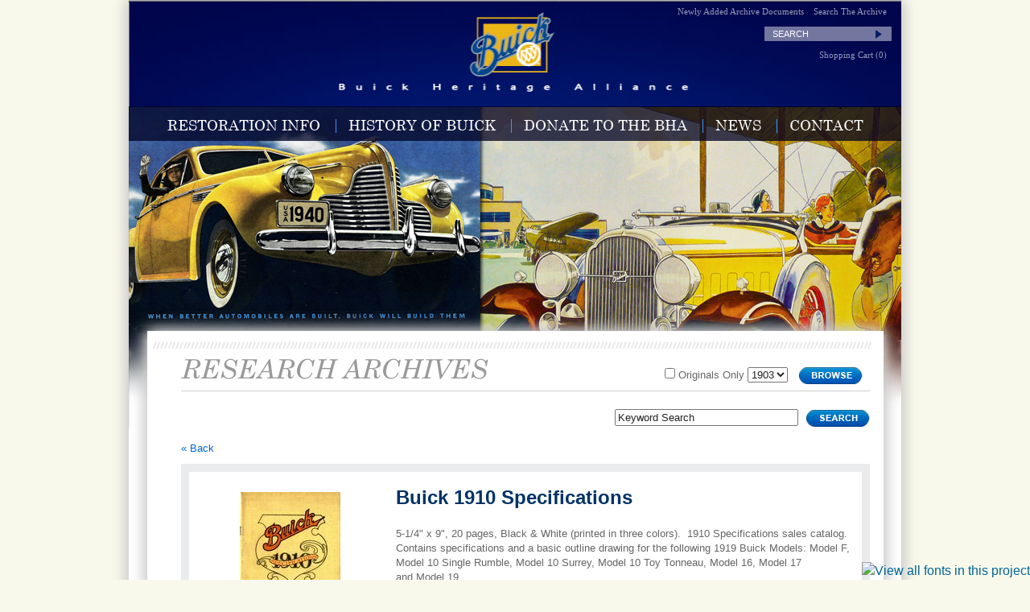

--- FILE ---
content_type: text/html
request_url: https://www.buickheritagealliance.org/archives/details/915
body_size: 17953
content:
<!DOCTYPE html>
<!--[if lt IE 7]>      <html class="no-js lt-ie9 lt-ie8 lt-ie7"> <![endif]-->
<!--[if IE 7]>         <html class="no-js lt-ie9 lt-ie8"> <![endif]-->
<!--[if IE 8]>         <html class="no-js lt-ie9"> <![endif]-->
<!--[if gt IE 8]><!--> <html class="no-js"> <!--<![endif]-->
    <head>
        <meta content="text/html;charset=utf-8" http-equiv="Content-Type">
		<meta charset="utf-8">
        <meta http-equiv="X-UA-Compatible" content="IE=edge,chrome=1">
           <title>Buick 1910 Specifications | Buick Heritage Alliance </title>

            <base href="https://www.buickheritagealliance.org/" />

        <meta name="description" content="">
        <meta name="viewport" content="width=device-width">
        <link rel="stylesheet" href="assets/styles/normalize.min.css">
        <link rel="stylesheet" href="assets/styles/main.css?v=2.0">
         <link rel="stylesheet" href="assets/scripts/feedback/styles.css">
		<link rel="stylesheet" href="assets/scripts/fancybox/source/jquery.fancybox.css">
        
        <script src="assets/scripts/vendor/modernizr-2.6.1.min.js"></script>
        <script type="text/javascript" src="https://fast.fonts.com/jsapi/e52edcb1-5bb7-4b61-94f6-5ca4c8b7acbe.js"></script>
            <link  href="https://www.buickheritagealliance.org/assets/images/default_favicon.ico" rel="icon" type="image/x-icon" />
    </head>
    <body>
    <div id="wrap" class="archiveswrap ">
    <header id="header" class="headersp">
    
    
    	<section class="quick-links">
    	<ul>	
            <li><a href="https://www.buickheritagealliance.org/archives/new_additions">Newly Added Archive Documents</a></li>   
        	<li><a href="https://www.buickheritagealliance.org/archives">Search The Archive</a></li> 
        </ul>
        
                </section>
                               <div class="clearfix">  </div>

                <div class="search" style="margin-bottom:10px;">
      <form id="search-form" action="https://www.buickheritagealliance.org/search" method="post">
            <p>
             <input type="search" value="SEARCH" class="search-field searchclear" name="query"  />
             <input type="image" src="https://www.buickheritagealliance.org/assets/images/searchsubmit.gif" class="searchsubmit" alt="Search">
            </p>
          </form>
    </div>
               <div class="clearfix">  </div>
               <div id="logininfo" class="quick-links">

<ul>
	    <li><a href="https://www.buickheritagealliance.org/cart">Shopping Cart (0)</a></li>
    </ul>
</div>             
                


        <div class="clearfix"></div>
        <a href="https://www.buickheritagealliance.org/" id="home-link"></a>
        <nav class="main-nav" id="mn-subpage">
          <ul id="dropnav">
            <li class="firstn">
              <a href="https://www.buickheritagealliance.org/restoration">RESTORATION INFO</a>
              <ul class="drop">
                <li><a href="https://www.buickheritagealliance.org/restoration/general">General Information</a></li>
                <li><a href="https://www.buickheritagealliance.org/restoration/identify">Identifying Your Buick</a></li>
                <li><a href="https://www.buickheritagealliance.org/restoration/engines">Buick Engines</a></li>
                <li><a href="https://www.buickheritagealliance.org/restoration/finishes">Component Finishes</a></li>
              </ul>
            </li>
            <li>
              <a href="https://www.buickheritagealliance.org/buick_history">HISTORY OF BUICK</a>
              <ul class="drop">
                <li><a href="https://www.buickheritagealliance.org/buick_history/motor_division">Buick Motor Division History</a></li>
                <li><a href="https://www.buickheritagealliance.org/buick_history/resources">Buick Education Resources</a></li>
                <li><a href="https://www.buickheritagealliance.org/buick_history/museums">Buick Museums</a></li>
                <li><a href="https://www.buickheritagealliance.org/ww2">Buick - World War II</a></li>
              </ul>
            </li>
            <li>
              <a href="https://www.buickheritagealliance.org/donations/benefits">DONATE TO THE BHA</a>
              <ul class="drop">
                <li><a href="https://www.buickheritagealliance.org/donations/benefits">Benefits of Donation</a></li>
                <li><a href="https://www.buickheritagealliance.org/donations/listing">Donor List</a></li>
              </ul>
            </li>
            <li>
              <a href="https://www.buickheritagealliance.org/news">NEWS</a>
              <ul class="drop">
                <li><a href="https://www.buickheritagealliance.org/news">News</a></li>
                <li><a href="https://www.buickheritagealliance.org/about/calendar">Events</a></li>
              </ul>
            </li>
            <li class="lastn">
              <a href="https://www.buickheritagealliance.org/contact">CONTACT</a>
            </li>
          </ul>
          </nav>
          </header>
				
				<div role="main" id="sp-main" class="915main" style="overflow:hidden; position:relative; padding-bottom:0;">
                <img src="assets/images/spdivider.gif" alt="" class="spdiv">
        <div class="top-main">
      

        </div>
        <div class="clearfix"></div>

					
                            <div class="sub-main-content onecol" id="archivesmain" >
                                   <div class="top-left"><h1>RESEARCH ARCHIVES</h1></div>

                                      <div class="browse-search-top">
                                     	<form action="https://www.buickheritagealliance.org/index.php/archives/browse" method="post">								<p><label><input type="checkbox" name="original" value="true"  /> Originals Only</label>
									<select name="year">
<option value="1903">1903</option>
<option value="1904">1904</option>
<option value="1905">1905</option>
<option value="1906">1906</option>
<option value="1907">1907</option>
<option value="1908">1908</option>
<option value="1909">1909</option>
<option value="1910">1910</option>
<option value="1911">1911</option>
<option value="1912">1912</option>
<option value="1913">1913</option>
<option value="1914">1914</option>
<option value="1915">1915</option>
<option value="1916">1916</option>
<option value="1917">1917</option>
<option value="1918">1918</option>
<option value="1919">1919</option>
<option value="1920">1920</option>
<option value="1921">1921</option>
<option value="1922">1922</option>
<option value="1923">1923</option>
<option value="1924">1924</option>
<option value="1925">1925</option>
<option value="1926">1926</option>
<option value="1927">1927</option>
<option value="1928">1928</option>
<option value="1929">1929</option>
<option value="1930">1930</option>
<option value="1931">1931</option>
<option value="1932">1932</option>
<option value="1933">1933</option>
<option value="1934">1934</option>
<option value="1935">1935</option>
<option value="1936">1936</option>
<option value="1937">1937</option>
<option value="1938">1938</option>
<option value="1939">1939</option>
<option value="1940">1940</option>
<option value="1941">1941</option>
<option value="1942">1942</option>
<option value="1943">1943</option>
<option value="1944">1944</option>
<option value="1945">1945</option>
<option value="1946">1946</option>
<option value="1947">1947</option>
<option value="1948">1948</option>
<option value="1949">1949</option>
<option value="1950">1950</option>
<option value="1951">1951</option>
<option value="1952">1952</option>
<option value="1953">1953</option>
<option value="1954">1954</option>
<option value="1955">1955</option>
<option value="1956">1956</option>
<option value="1957">1957</option>
<option value="1958">1958</option>
<option value="1959">1959</option>
<option value="1960">1960</option>
<option value="1961">1961</option>
<option value="1962">1962</option>
<option value="1963">1963</option>
<option value="1964">1964</option>
<option value="1965">1965</option>
<option value="1966">1966</option>
<option value="1967">1967</option>
<option value="1968">1968</option>
<option value="1969">1969</option>
<option value="1970">1970</option>
<option value="1971">1971</option>
<option value="1972">1972</option>
<option value="1973">1973</option>
<option value="1974">1974</option>
<option value="1975">1975</option>
<option value="1976">1976</option>
<option value="1977">1977</option>
<option value="1978">1978</option>
<option value="1979">1979</option>
<option value="1980">1980</option>
<option value="1981">1981</option>
<option value="1982">1982</option>
<option value="1983">1983</option>
<option value="1984">1984</option>
<option value="1985">1985</option>
<option value="1986">1986</option>
<option value="1987">1987</option>
<option value="1988">1988</option>
<option value="1989">1989</option>
<option value="1990">1990</option>
<option value="1991">1991</option>
<option value="1992">1992</option>
<option value="1993">1993</option>
<option value="1994">1994</option>
<option value="1995">1995</option>
<option value="1996">1996</option>
<option value="1997">1997</option>
<option value="1998">1998</option>
<option value="1999">1999</option>
<option value="2000">2000</option>
<option value="2001">2001</option>
<option value="2002">2002</option>
<option value="2003">2003</option>
<option value="2004">2004</option>
<option value="2005">2005</option>
<option value="2006">2006</option>
<option value="2007">2007</option>
<option value="2008">2008</option>
<option value="2009">2009</option>
<option value="2010">2010</option>
<option value="2011">2011</option>
<option value="2012">2012</option>
<option value="2013">2013</option>
<option value="2014">2014</option>
<option value="2015">2015</option>
<option value="2016">2016</option>
</select>																		<input type="image" src="assets/images/browse.png" class="browsebutton">
								</p>
							</form>                                     </div>
                                                                                                                     <div class="fulldivider"></div>
                                                                                                                     <div class="search-keyword-right">
                                                                                                                     <form action="https://www.buickheritagealliance.org/index.php/archives/search" method="post">								<p>
									<input type="text" name="query" value="Keyword Search" id="query" tabindex="1" maxlength="128" class="searchfield searchclear"  />																		<input type="image" src="assets/images/search.png" class="searchbutton">
								</p>
							</form>                                                                                                                     </div>
                                                                                                                     <div class="clearfix"></div>
					<p><a href="#" onclick="javascript:window.history.back(); return false;">&laquo; Back</a></p>
                    
                    
                    
                    <div class="archive-item">
                    <div class="archive-preview">
                    					<p class="preview" style="text-align: center;"><a class="fancybox" title="Buick 1910 Specifications" href="content/uploads/thumbs/1910-Specifications.jpg" style="text-decoration: none;font-size: 10px !important;"><img src="content/uploads/thumbs/small/1910-Specifications.jpg" /><br />[+] Enlarge</a></p>
 </p></div>

					<div class="archive-details">
                    <div class="archive-intro">
                    <h3>Buick 1910 Specifications</h3>


<p>5-1/4&quot; x 9&quot;, 20 pages, Black &amp; White (printed in three colors).&nbsp; 1910 Specifications sales catalog.&nbsp; Contains specifications and a basic outline drawing for the following 1919 Buick Models: Model F, Model 10 Single Rumble, Model 10 Surrey, Model 10 Toy Tonneau, Model 16, Model 17 and&nbsp;Model 19.</p></div>

					<table class="default left striped" cellpadding="0" cellspacing="0">
						<tr>
							<th>Item Number:</th>
							<td>00915						</tr>
						<tr>
							<th>Author:</th>
							<td>Buick Motor Company, Flint, Michigan</td>
						</tr>
						
						<tr>
							<th>Type:</th>
							<td>Sales Catalog</td>
						</tr>
						<tr>
							<th>Donor or Source:</th>
							<td>David M. Landow</td>
						</tr>
						<tr>
							<th>Cost of Reproduction:</th>
							<td>
								$20.00								
                                <a href="https://www.buickheritagealliance.org/cart/add/photocopy/915"><img src="assets/images/addtocart.png"></a>
							</td>
						</tr>
						<tr>
							<th>Cost of Original Document:</th>
							<td><em>There are no originals of this item available.</em></td>
						</tr>
					</table>
                    </div>
                    	
                        <!-- AddThis Button BEGIN -->
                      <div class="sharethis">  
<!-- AddThis Button BEGIN -->
<span class="sharetxt">SHARE</span>
<div class="addthis_toolbox addthis_default_style ">
<a class="addthis_button_preferred_1"></a>
<a class="addthis_button_preferred_2"></a>
<a class="addthis_button_preferred_3"></a>
<a class="addthis_button_preferred_4"></a>
<a class="addthis_button_compact"></a>
<a class="addthis_counter addthis_bubble_style"></a>
</div>
<script type="text/javascript">var addthis_config = {"data_track_addressbar":true};</script>
<script type="text/javascript" src="//s7.addthis.com/js/300/addthis_widget.js#pubid=ra-4e5246491a216a34"></script>
<!-- AddThis Button END -->
</div><p class="detailsback"><a href="#" onclick="javascript:window.history.back(); return false;">&laquo; Back</a></p>
<div class="clearfix"></div>

                    </div>
				
                   
				</div><div id="feedback">
  
     
          <h6><span class="arrow up"></span>Have a Question?</h6>
          <div class="sectionwrap">
    <div class="section">
    
    	<!-- The arrow span is floated to the right -->
  
        
        <p class="message">Please include your contact information if you'd like to receive a reply.</p>
        
        <textarea></textarea>
        
        <a class="submit" href="">Submit</a>
    </div></div>
    </div>
 </div>
    <footer>
    	<div id="footer" class="footerdetails">
        <div class="footer-partners">
        	<span class="abottom">In partnership with: </span>
            <a href="http://www.buickclub.org" target="_blank"><img src="assets/images/bp1.png" alt="Buick"></a>
            <a href="http://www.marquetteregistry.com" target="_blank"><img src="assets/images/marq.png" alt="Marquee"></a>
            <a href="http://www.rivowners.org" target="_blank"><img src="assets/images/riv.png" alt="Riveria"></a>
        </div>
           <nav class="footer-nav">
        	<ul>
            	<li><a href="https://www.buickheritagealliance.org/">Home</a></li>  
            	<li><a href="archives">Search Archive by Year</a></li>  
                <li><a href="about/mission_and_history">Mission and History</a></li>
                <li><a href="restoration">Restoration Info</a></li>  
                <li><a href="buick_history/motor_division">History of Buick</a></li>
                <li><a href="ww2">World War II</a></li>
            </ul>
            <ul>  
				<li><a href="donations/benefits">Donate to the BHA</a></li>  
                <li><a href="buick_history/museums">Museums</a></li>
                <li><a href="vendors">Vendor Links</a></li>
                <li><a href="donorations/listing">BHA Donors</a></li>
                <li><a href="news">Latest News</a></li>  
                <li><a href="contact">Contact</a></li> 
            </ul>
            </nav>

            <p>
				&copy;2026. The Buick Heritage Alliance
			</p>
		</div>
    </footer>
        <!-- Wrap End --> 
         </div>
		
        <!--[if lt IE 7]>
            <p class="chromeframe">You are using an outdated browser. <a href="http://browsehappy.com/">Upgrade your browser today</a> or <a href="http://www.google.com/chromeframe/?redirect=true">install Google Chrome Frame</a> to better experience this site.</p>
        <![endif]-->


        <script src="//ajax.googleapis.com/ajax/libs/jquery/1.8.1/jquery.min.js"></script>
        <script>window.jQuery || document.write('<script src="js/vendor/jquery-1.8.1.min.js"><\/script>')</script>

        <script src="assets/scripts/plugins.js"></script>
                <script src="assets/scripts/feedback/script.js"></script>
                 <script src="assets/scripts/main.js?v=2.0"></script>

    <script type="text/javascript">

  var _gaq = _gaq || [];
  _gaq.push(['_setAccount', 'UA-38441336-1']);
  _gaq.push(['_trackPageview']);

  (function() {
    var ga = document.createElement('script'); ga.type = 'text/javascript'; ga.async = true;
    ga.src = ('https:' == document.location.protocol ? 'https://ssl' : 'http://www') + '.google-analytics.com/ga.js';
    var s = document.getElementsByTagName('script')[0]; s.parentNode.insertBefore(ga, s);
  })();

</script>

<!-- Start of StatCounter Code for Default Guide -->
<script type="text/javascript">
var sc_project=8720949; 
var sc_invisible=1; 
var sc_security="554dcf97"; 
var scJsHost = (("https:" == document.location.protocol) ?
"https://secure." : "http://www.");
document.write("<sc"+"ript type='text/javascript' src='" +
scJsHost+
"statcounter.com/counter/counter.js'></"+"script>");
</script>
<noscript><div class="statcounter"><a title="web analytics"
href="http://statcounter.com/" target="_blank"><img
class="statcounter"
src="https://c.statcounter.com/8720949/0/554dcf97/1/"
alt="web analytics"></a></div></noscript>
<!-- End of StatCounter Code for Default Guide -->
             

  </body>
</html>


--- FILE ---
content_type: text/css
request_url: https://www.buickheritagealliance.org/assets/styles/main.css?v=2.0
body_size: 31300
content:
 /* ==========================================================================
   BHA Site Styles Last Edited:
   ========================================================================== */

html,
button,
input,
select,
textarea {
    color: #222;
}



body {
    font-size: 1em;
    line-height: 1.4;
	font-family:Arial, Helvetica, sans-serif;
}

::-moz-selection {
    background: #b3d4fc;
    text-shadow: none;
}

::selection {
    background: #b3d4fc;
    text-shadow: none;
}
.dcaption {
	font-size:11px;	
}
hr {
    display: block;
    height: 1px;
    border: 0;
    border-top: 1px solid #ccc;
    margin: 1em 0;
    padding: 0;
}

img {
    vertical-align: middle;
}

fieldset {
    border: 0;
    margin: 0;
    padding: 0;
}

textarea {
    resize: vertical;
}

.chromeframe {
    margin: 0.2em 0;
    background: #ccc;
    color: #000;
    padding: 0.2em 0;
}


/* ==========================================================================
   Author's custom styles
   ========================================================================== */

/* Colors and Fonts */
body { background-color:#f9f9eb; }
#wrap { background-color:#FFF;
 -webkit-box-shadow: 14px 12px  #CCC,  -14px 0 12px #CCC;   
-moz-box-shadow: 4px 0 2px #CCC,  -4px 0 2px #CCC;   
box-shadow: 4px 0 17px #CCC,  -4px 0 17px #CCC; 

 }
h1, h2, h3, h4 {
		font-family:'Century Schoolbook W01';

}
a { color:#006699; text-decoration:none; }
.quick-links ul li a {
	font-size:11px;
	color:#969ab7;
	font-family:'Avenir LT W01 95 Black';

}
.blue {
	color:#0033cc;	
}
#archivesmain .archintro {
	font-size:20px;	
}
#archivesmain {
	min-height:400px;	
}
#main-nav ul li a, #mn-subpage ul li a {
	font-family:'Century Schoolbook W01';
	color:#FFF;
	
}
 .archintrotxt  {
	width:525px;	
}
.bottomtext {
	margin:44px 0 24px 42px;
	width:750px;
}
.bottomtext table td {
	padding:14px 10px 14px 0;	
	color: #666666;
font-size: 13px;
}
.freeshipping {
	position:absolute;
	left:500px; top:10px;	
}
.archivesfreeshipping {
position:absolute;
	left:450px; top:0px;
	height: 149px;

}
.keyword-search {
	float:left;
	background:url(../images/archives/keywordbox.jpg) no-repeat;
	width:252px;
	height:210px;
	position:relative; left:-7px;
	padding:25px 4px 10px 24px;	
}
 .searchbox {
	text-align:center;	
}
 .searchbox p {
	text-align:left;
	width:240px;	
}
.searchfield {
	width:220px;
}
.searchbutton {
	float:right;
	margin:10px 20px 0 0;	
}
 .searchbox span {
	font-size:14px;
	color:#666666;
	padding-top:0px; margin-top:0px;
	line-height:1em;
	font-weight:bold;
}
 .searchbox h3 {
		line-height:1em;	

	margin:0 auto; padding-bottom:0px; margin-bottom:0px;
		color:#0066cc;
			font-family:'Avenir LT W01 35 Light';
			font-size:36px;	
}
.browse-search {
	float:left;
	background:url(../images/archives/yearbox.jpg) no-repeat;
	width:232px;
	height:210px;
	padding:25px 24px 10px 24px;	
}
#wrap a:hover, #wrap a.navsel {
	 color:#ebb517; 
 }
#main-nav ul li, #mn-subpage ul li {
	border-left:1px solid #3399ff;	
}
#main-nav ul li:first-child, #mn-subpage ul li:first-child {
	border:none;	
}

#dropnav {
	margin-right:37px;
	margin-top:0; padding-top:0;	
}

#dropnav li a {
	color:#666666;
	text-decoration:none;
	font-size:15px;
	
}
#dropnav li.divider {
	position:relative;
	top:10px;
}

#dropnav li {
	display:inline;
	padding:8px 10px;

	position:relative;	
}
#dropnav li ul li {
	padding:2px 0;
}
#dropnav li ul li a {
	font-size:11px;
	padding:5px 8px;
}

#dropnav li a {
	font-family: Arial, Helvetica, sans-serif;
color: #e12032;
font-size: 18px;
	text-decoration:none;
	height:24px;
	padding:10px 0;
	
}

#dropnav li ul li {
	display:block;	
}
#dropnav li.drop a:hover {
	
}
#dropnav .drop li {
	border-left:none;	
}
#dropnav li:hover > ul
{
        display: block;
}
#dropnav ul
{
    list-style: none;
    padding: 0;
    margin: 15px 0 0 0;
    display: none;
    position: absolute;
    top: 0px;
    left: 0;
    z-index: 99999;
	background:rgb(235, 181, 23);
	background: rgba(235, 181, 23, 0.87);
	

}
#dropnav li ul  {
	top:16px;
	left:10px;
	padding-bottom:10px;
	padding-top:10px;	
}
#mn-subpage #dropnav li ul {
		top:27px;
		*top:39px;
	left:10px;
	*left:0px;
	padding-bottom:10px;
	padding-top:10px;	
}
#dropnav li ul li {
	padding-left:14px;	
}
#dropnav li ul li:hover {
		background:rgb(255, 255, 255);
			background: rgba(255, 255, 255, 0.30);

}
#mn-subpage #dropnav #bhdrop, #main-nav #dropnav #bhdrop {
	left:0px;
	width:219px;
}
#dropnav li ul li a {
	font-family:Arial, Helvetica, sans-serif;
	font-size:13px;
	color:#003399;
	padding-left:10px;
}
#dropnav li ul li a:hover {
color:#003399;
}
#dropnav li ul li ul {
	top:-10px;
	left:148px;
}
#dropnav  li
{
	text-align:left;
    float: none;
    margin: 0;
    padding: 0;
    display: block;
	width:200px;

}

#dropnav ul li:last-child
{
    -moz-box-shadow: none;
    -webkit-box-shadow: none;
    box-shadow: none;
}

#dropnav ul a
{
    padding: 10px;
        height: auto;
    line-height: 1;
    display: block;
    white-space: nowrap;
    float: none;
        text-transform: none;
}

*html #dropnav ul a /* IE6 */
{
        height: 10px;
        width: 200px;
}

*:first-child+html #dropnav ul a /* IE7 */
{
        height: 10px;
        width: 200px;
}
#dropnav a:hover {

}
#dropnav ul a:hover
{
 	color:#ED2332;	

}

#dropnav ul li:first-child a
{

}

#dropnav ul li:first-child a:after
{
    content: '';
    position: absolute;
    left: 30px;
    top: -8px;
    width: 0;
    height: 0;

}

#dropnav ul li:first-child a:hover:after
{

}

#dropnav ul li:last-child a
{
 
 
}

/* Clear floated elements */
#dropnav:after
{
        visibility: hidden;
        display: block;
        font-size: 0;
        content: " ";
        clear: both;
        height: 0;
}

* html #dropnav             { zoom: 1; } /* IE6 */
*:first-child+html #dropnav { zoom: 1; } /* IE7 */


.intro h1 {
font-family:'CenturySchlbkMTW01-Ital';
font-weight:100;
	color:#999999;
	font-size:33px;
	padding-bottom:14px;
}
.intro p {
	font-size:17px;
		font-family:'Century Schoolbook W01';
		line-height:1.4em;
		color:#666666;
}
.intro a {
	font-family:Arial, Helvetica, sans-serif;	
}

.right {
	float:right;	
}
#footer {
	text-align:left;
	padding-left:66px;
	padding-top:22px;
	font-size:11px;
	color:#FFF;	
}
#footer ul {
	margin-left:0; padding-left:0;
	margin-bottom:8px;	
}
#footer ul li {
	display:inline;
	padding:0 4px 0 6px;
	margin:0;
	border-left:1px solid #FFF;	
	
}
#footer ul li a {
	margin:0; padding:0;	
}

#footer ul li:first-child {
	border:none;
	padding-left:0px;
}

#footer ul li a, #footer p {
font-size:11px;
	color:#FFF;
}
#fblink {
	position:absolute;
	right:3px;
	top:156px;	
}
#fblinksub {
	text-align:right;
	padding-top:20px;
}
.home-links h3, .home-links p { color:#666666; }
.home-links h3 { font-size:13px; padding-bottom:10px; border-bottom:1px solid #cccccc; }
 .home-links h4{ color:#cd1500; font-size:12px; padding-top:8px; font-weight:600; font-family:Arial, Helvetica, sans-serif; }
.home-links p { font-size:12px; }

.top-right { 	width:472px;  }
.top-left { width:558px; }
.top-main h1, .top-left h1 {
font-family:'CenturySchlbkMTW01-Ital';
font-weight:100;
	color:#999999;
	font-size:33px;
	padding-bottom:0px;
}
#sp-main h1, #sp-main h2 {
	text-transform: uppercase;

}
#sp-main h2 {
	color:#0066cc;
		font-family:'Avenir LT W01 35 Light';
		font-size:18px;
		font-weight:100;

	
}
 .sub-main-content h2 {
	margin-top:14px;
	margin-bottom:14px;
	color:#0066cc;
			font-family:'Avenir LT W01 35 Light';

}
#sp-main a {
	color:#0066cc;	
}
 p, address {
	color:#666666;
	font-size:13px;	
}

 p.introtxt {
	font-size:17px;
		font-family:'Century Schoolbook W01';
		line-height:1.4em;
		color:#666666;
}
.history {
	color:#0066cc;	
}
.ital {
	font-style:italic;	
}
 h3 {
	color:#666666;
	font-weight:100;
	font-size:15px;
						font-family:'Century Schoolbook W01';


}
#subnav ul li a {
	color:#006699;
}

#subnav ul li {
	display:inline;
	padding:0 4px 0 6px;
	font-size:12px;
	border-left:1px solid #ffcc00;	
}
#subnav ul li:first-child {
	border:none;	
}
#buickedu ul li { color:#666666; }
 ul .subnav ul { margin:0; padding:0; padding-bottom:11px;	
 }
  .donationnav {
	 background-image:url(../images/donations/subnavbg.jpg);
	 background-position:2px 2px;
	 background-repeat:no-repeat;
	 padding:2px;
	 border:1px solid #e2e2e2;
	 width:540px;
	 height:109px;
	 padding-left:20px;
 }
  ul li.nsel a {
	 color:#ebb517; 
 }
 #leftsubnav {
	 	 margin:0px 0 0 0px;

	 width:165px;
 }
 #rightsubnav {
	 margin:0px 200px 0 0px;
	 float:right;
	 width:165px;
 }
 
   .donationnav ul li {
	  list-style-image:url(../images/bullet.png);
	  padding-top:7px;	
  }
 
   .donationnav {

  }
    .subnav {
	   overflow:hidden;   
   }
  .subnav ul { margin-bottom:10px; }
 .nav3 {
	border:1px solid #CCC;
	width:545px;
	padding:10px 15px;
	background-image:url(../images/restoration-info/bgtop.gif);
	background-repeat:repeat-x;
	margin-bottom:30px;
 }
 .calendar, .cbox {
	 border:1px solid #CCC;
	width:545px;
	padding:10px 15px 30px 15px;
	background-image:url(../images/restoration-info/bgtop.gif);
	background-repeat:repeat-x;
	margin-bottom:30px;
	overflow:hidden;
 }
  .calendar .date {
	  width:155px;
	  float:left;
	  font-size:13px;
	  color:#666666;
  }
  .calendar p {
	  float:right;
	  padding-top:0px; margin-top:0px;
	  width:365px;
  }
  .calendar .event {
	  padding:7px 0;
	   border-bottom:1px solid #CCC;  
  }

 .divider {
	 border-top:1px solid #CCC;
	 width:575px;
	 margin-bottom:12px;
 }
 .fulldivider {
	 border-top:1px solid #CCC;
	 width:856px;
	 margin-bottom:12px;
	 clear:both;
 }
 .search-keyword-right {
	 float:right;
	 width:332px;
	 text-align:right; 
 }
 .search-sort {
	 float:left;
	 width:420px;
	 margin-bottom:20px;
	  
 }
 .search-sort h2 {
	 padding:0; margin:0; 
 }
#sp-main .search-sort ul {
	 margin:0; padding:0;
 }
 .search-sort li a {
	 margin:0; padding:0; 
 }
 .sortlist li {
	 display:inline;
	 padding:0 8px;
	 list-style:none; list-style-image:none;
	 border-left:1px solid #666; 
 }
 .sortlist li:first-child {
	 border-left:none;
	 padding-left:0px; 
 }
 #sp-main .sortlist li a.sel {
	  		 color:#ebb517; 

  }
 #sp-main .sortlist li:nth-child(2) {
	 border:none;
	 padding-left:0px; 
 }
  .nav3 ul li {
	  list-style:none;
	  padding:2px 0;  
  }
    .nav3 ul li a.navsel {	
		 color:#ebb517; 

	}
	.nav3 ul li a {
		font-size:12px;
		color:#0066cc;	
	}

  .nav3 ul {
	  padding:0; margin:0;  
  }

 .subnav ul li a {
	color:#0066cc;
}
 .subnav ul li {
	display:block;
	float:left;
	padding:0 12px 14px 12px;
	font-size:12px;
	position:relative;
}
 .subnav ul li:first-child {
	border:none;
	padding-left:0;	
}
 .subnav ul li.sep {
	padding:0;
	color:#cdcdcd;	
}
 .subnav ul li.nsel img,  .subnav ul li:hover img {
	display:block;

}
 .subnav ul li.nsel a,  .subnav ul li a:hover {
	color:#0066cc;
}
.subnav ul li.lengines img {
	left:-10px;
}
.subnav ul li.cfin img {
	left:10px;
}
.subnav ul li.idyour img {
		left:10px;

}
.subnav ul li.lmotor_division img {
			left:10px;

}
.subnav ul li.lresources img {
			left:25px;

}
 .navarrow {
	display:none;
	position:absolute;
	bottom:0px;
	margin:0 auto;
	
}
/* End Colors and Fonts */


/* Structure */
    p{margin:.75em 0;padding:0}

body { text-align:center; margin:0; padding:0; }
#wrap {
	margin:0 auto;
	width:960px;
	overflow:hidden;	
}
#main {
	margin:0 0 0 63px;
	padding-bottom:25px;
	text-align:left;
	width:852px;	
}
#sp-main {
	margin:0 0 0 23px;
	padding-bottom:25px;
	text-align:left;
	width:915px;
	background-color:#ffffff;
	-webkit-box-shadow: 14px 12px  #CCC,  -14px 0 12px #CCC;   
-moz-box-shadow: 4px 0 2px #CCC,  -4px 0 2px #CCC;   
box-shadow: 4px 0 17px #CCC,  -4px 0 17px #CCC;
min-height:450px;
	
}
#sp-main ul li {
	list-style-type:none;
	font-size:13px;
	list-style-image:url(../images/bullet.png);	
}

#sp-main ol li {
	font-size:13px;
	color: #666666;
font-size: 13px;
}
#sp-main ul.graylist li {
	color:#666666;
	padding:6px 0;
}
#sp-main ul { margin-left:12px; padding-left:0; padding-top:10px; margin-bottom:14px; }
 .top-main {
	margin:0 0 2px 42px;	
	
}
 .sidebar {
	float:right;
	height:274px;
	margin-right:15px; margin-top:11px;
	width:247px;
border: 1px solid #e2e2e2;
position:relative;

}
.recent-additions {
float:right;
	margin-right:15px; margin-top:31px;
	width:239px;
}
.recent-additions img {
	max-height: 127px;
	max-width: 103px;

}
.recent-additions table tr {
	display: block;
	border-top: 1px solid #cccccc;
	padding: 8px 0;

}
.recent-additions table td a {
	font-family:'Avenir LT W01 95 Black';
	font-size: 12px;

	
	}
	#sp-main .recent-additions h2 {

		font-size: 14px;
	}
	.recent-additions .small {
		text-transform: lowercase;


	}
	.recent-additions table td {

		padding: 0 12px;
	}
.recentprev {
	width: 109px;
	text-align: center;
	
}
#home-link {
	display:block;
	position:absolute;
	width:144px;
	height:80px;
	left:402px;
	top:22px;
	margin:0 auto;	
}
.sb-inner {
	background-image:url(../images/about/logo.jpg);
	background-repeat:no-repeat;
	background-position:88px 99px;
		background-color:#f9f9eb;	
		width:225px;
		height:240px;
		padding:14px 2px 14px 14px;
		margin:3px 0 0 3px;
		
}
#browsesearchbutton {
	position:relative;
	top:9px; left:3px;	
}
 .sidebar h3 {
	font-size:15px;
	border-bottom:1px solid #cccccc;
	padding:8px 0;	
}
 .sidebar h4 {
	font-size:12px;
	color:#cd1500;
	padding:10px 0 0 0;

}
 .sidebar p {
	
}

 .sub-main-content {
	position:relative;
	width:574px;
	margin:0 0 0 42px;	
}
 .onecol {
	width:856px;
}
.browse-search-top {
	float:right;
	width:300px;
	text-align:right;	
}
.onecol .top-left {
	float:left;	
	width:480px;
}
.onecol .checkoutheader { width:380px; }

#logininfo ul li {
		display:inline;
		padding:0 6px;

}
#logininfo ul li a {
	 color:#969ab7; 
 }
#logininfo {
	float:right;
	width:400px;
	text-align:right;
	margin:6px 7px 0 0;	
	
}
.spdiv {
	margin:12px 0 0 7px;
}
#subnav {
	float:right;
	margin:20px 18px 0 0;
}
#subnav.aboutopnav {
	margin-top:10px;
}

#subnav ul li {
	display:inline;	
}

.vendorinfo p {
	line-height:1.4em;
	margin-top:3px;
	padding-top:0px;	
}
.vlabel { font-weight:bold; }

#sp-main.mission_and_historymain {
	background-image:url(../images/about/bottombg2.jpg);
	background-repeat:no-repeat;
	background-position:605px 351px;
	min-height:950px;
	position:relative;
}

#mhistimg {
	display:block;
	width:270px;
	height:205px;
	position:absolute;
	right:0px; 
	top:740px;	
}

#header {
	display:block;
	margin:0;
	position:relative;
	background-image:url(../images/stagebg.jpg);
	height:367px;
	width:960px;
	overflow:hidden;	
}
#header.headersp {
	display:block;
	margin:0;
	position:relative;
	background-image:url(../images/spheaderbg.jpg);
	background-repeat:no-repeat;
	background-position:top;
	*background-position:0px 0px;

	
	height:411px;
	width:960px;	
}
.right { float:right; padding:8px; }
#header .quick-links {
	float:right;
	position:relative;
	z-index:6000;
	margin-right:14px;	
}
#header ul li { display:inline; padding:0 4px; }

#archivesimg {
	position:absolute;
	top:151px;
	left:284px;
	z-index:1;	
}

#archivesrollimg {
	position:absolute;
	bottom:-110px;
	left:284px;
	z-index:-1;	
}
.searchsprite {
	background:url(../images/archives/search2.jpg) no-repeat;
}
.searchsprite:hover {
	background:url(../images/archives/search2.jpg) -274px 0;
}

.browsesprite {
	background:url(../images/archives/browse2.jpg) no-repeat;
}
.browsesprite:hover {
	background:url(../images/archives/browse2.jpg) -274px 0;
}
.archive-links a {
	display: block;
	float: left;
	margin: 0 3px;
	height: 127px;
	width: 274px;
	direction: ltr;
	text-indent: -19000px;
}
#archives1 {
	position:absolute;
	z-index:1000;
	bottom:-40px;
	left:320px;
	width:294px;
}
#archives2 {
	position:absolute;
	z-index:8;
	bottom:-20px;
	width:188px;
	left:430px;
}
#car-left {
	position:absolute;
	bottom:0px;
	left:0px;
	z-index:1;	
}
#car-right {
	position:absolute;
	bottom:0px;
	right:0px;
	z-index:1;	
}
#homelogo {
	position:absolute;
	left:255px;
	top:10px;
	z-index:3000;	
}
#slidelink {
	position:absolute;
	left:0px;
	top:120px;
	width:940px;
	height:205px;
	z-index:30000;	
}
#mask {
	position:relative;
	z-index:-1;
	height:367px;
	width:960px;
	background: rgb(0,6,78);
	background:url(../images/maskbg.png) repeat;
	background: rgba(0,6,78,0.75);


}
#header .popdivs {
	z-index:501;
}
#header .poptxt {
	text-align:left;	
	display:none;
}
#header .poptxt a {
	color:#ebb517;	
}
#header .poptxt h4, #header .poptxt p {
	color:#fff;	
}
 #header .poptxt a {
	 display:none; 
 }
#header p {
	font-size:12px;
}

#historyintro {
	position:absolute;
	left:314px;
	top:125px;
	width:276px;
	height:205px;
	z-index:501;	
}
#donintro {
	position:absolute;
	left:425px;
	top:150px;
	width:276px;
	height:205px;
	z-index:501;
}
#archintro {
	position:absolute;
	left:39px;
	top:150px;
	width:276px;
	height:205px;
	z-index:501;
}
#histcar {
	position:absolute;
	right:-55px;
	top:0;
	z-index:501;
		
}
#doncar {
	position:absolute;
	left:-70px;
	top:0;
	z-index:1000;
		
}
#main-nav {
		width:960px;
		height:43px;
		background-color:#000021;
		  background-color: rgba(0,0,33,0.75);

		position:absolute;
		bottom:0px;
		left:0px;
		z-index:5000;
			}
			
#mn-subpage {
	width:960px;
		height:43px;
		position:absolute;
		top:132px;
		left:0px;
		z-index:200;
		margin-top:0px;
		background-color:#000021;
		  background-color: rgba(0,0,33,0.75);


		z-index:10;
}
#wrap {
	background-image:url(../images/archivesheader.jpg);
	background-repeat:no-repeat;
	background-position:0px 130px;
}
#wrap.ww2wrap {
	background-image:url(../images/ww2/header.jpg);
	background-repeat:no-repeat;
	background-position:0px 135px;
}
#wrap.newswrap {
	background-image:url(../images/newsheader2.jpg);
	background-repeat:no-repeat;
	background-position:0px 130px;
}

#wrap.contactwrap {
	background-image:url(../images/contactheader.jpg);
	background-repeat:no-repeat;
	background-position:0px 130px;
}
#wrap.homewrap {
	background-image:none;
}

#wrap.archivemainwrap {
	background-image:url(../images/archives/header5.jpg);
	background-repeat:no-repeat;
	background-position:0px 130px;
}

#wrap.aboutwrap {
	background-image:url(../images/about/bg.jpg);
	background-repeat:no-repeat;
	background-position:0px 130px;
}
#wrap.buick_historywrap {
	background-image:url(../images/history/bg4.jpg);
	background-repeat:no-repeat;
	background-position:0px 130px;
}
#wrap.restorationwrap {
	background-image:url(../images/restoration-info/bg1.jpg);
	background-repeat:no-repeat;
	background-position:0px 130px;
}

#wrap.donationswrap {
	background-image:url(../images/donations/header.jpg);
	background-repeat:no-repeat;
	background-position:0px 130px;
}

#wrap.page404wrap {
	background-image:url(../images/about/bg.jpg);
	background-repeat:no-repeat;
	background-position:0px 130px;
}
		.newsitem {
		padding:20px 0;
		border-bottom: 1px solid #CCC;	
		}
		.newsitem h3 {
			font-size:18px;
			color:#0066cc;
			font-family: 'Avenir LT W01 35 Light';

			
		}
		
		.bhtable tr  {
					border-bottom: 1px solid #CCC;	

			
		}
				.bhtable td  {
					padding:10px;
								font-family: 'Avenir LT W01 35 Light';

				}
				.bhtable td a {
													font-family: 'Avenir LT W01 35 Light';

				}
		.newsitem:last-child {
			border:none;	
		}
		.newsitem span {
			color:#666666;
		}
		#newslinkhome {
			position:absolute;
			display:block;
			width:260px;
			height:90px;
			bottom:0px;
			left:0px;
			z-index:100;
		}
	#recenttable td {
		padding:10px 15px;
	}
#buickhist .image,  .imagebox {
padding:8px;
text-align:center;
color:#666666;
font-size:11px;
margin:14px;
box-shadow: 0 0 8px rgb(102,102,102);
-webkit-box-shadow: 0 0 8px rgb(102,102,102);
-moz-box-shadow: 0 0 8px rgb(102,102,102);

  zoom: 1;
  filter: progid:DXImageTransform.Microsoft.Shadow(color='#969696', Direction=135, Strength=3);	
}
.paypalimgbu {
	width:225px;
}
			
			#main-nav ul  {
				margin:11px 0 0 0; 
				padding:0;	
			}
			#mn-subpage ul  {
				margin:0 0 0 0; padding:11px 0 0 0;	
			}
			#mn-subpage ul li a.current {
					 color:#ebb517; 

			}
			
#main-nav ul li, #mn-subpage ul li {
	padding:0 15px;
}

.quick-links { margin-top:2px; }
.search {
	height:16px;
	width:146px;
	float:right;
				  margin-right:24px;
				  margin-left:8px;
				  position:relative;
	z-index:6000;	

		
}


.searchsubmit {
	position:absolute;
	right:0px; top:13px;	
}
.searchsubmithome {
	position:absolute;
	right:0px; top:6px;	
}
.search-field {
	font-size:11px;	
	height:16px;
	color:#FFF;
	width:146px;
	border:none;
	padding-left:10px;
	background:url(../images/searchbg.png) repeat;
	background-color: rgba(255,255,255,0.45);

}

.intro {
	margin-bottom:20px;
	position:relative;
}
.home-links {
	float:left;
	margin:0 12px 0 0;
	padding:20px 15px 0 20px;
	border:3px solid #e9e9e9;	
	width:233px;
	height:217px;
}
.first {
	background-image:url(../images/buick-valve-inhead.jpg);
	background-repeat:no-repeat;
		background-position:bottom right;	
}
.mid {
	padding-right:5px;
		width:243px;
		background-image:url(../images/auth-buick.jpg);
		background-repeat:no-repeat;
		background-position:bottom right;
	
}
#authimg {
	float:right;	
}
.last {
	margin:0;
	background-image:url(../images/ww2promo.jpg);
	background-repeat:no-repeat;
		background-position:bottom;	
}
.enginesbox img {
	width:200px;	
}
#footer {
	height:77px;
	background-image:url(../images/footerbg.jpg);
	background-repeat:repeat-x;
	border-top:5px solid #f9f9eb;	
}
#footer.footerdetails {
	border-top:none;	
}
#footer .footer-partners {
	width:350px;
	float:right;
}
#footer .footer-partners a {
	padding:0 4px;	
}

#footer .abottom {
	position:relative;
	top:20px;
}


table.default {
width: 95%;
margin: 12px auto;
background-color: #e0ecf9;
border: 5px solid #e0ecf9;
}

table.default tr.heading {
font-weight: bold;
text-align: center;
background-color: #FFFFFF !important;
}
table.default tr.alt {
background-color: #FFF;
}

.search-keyword-right .searchbutton {
	position:relative;
	top:-9px;
	margin-right:0px;
	margin-left:10px;	
}
.archive-preview img {
	max-height:250px;
	margin:0 auto;	
}
.archwelcome {
color: #0066cc;
font-family: 'Avenir LT W01 35 Light';
text-transform:capitalize;
}
.browse-search-top .browsebutton {
	position:relative;
	top:9px;
	margin-right:0px;
	margin-left:10px;
	padding-right:0px;
}
.striped th {
	padding:3px;
	color:#666666;
	font-size:14px;	

}
table.default tr td {
color: #666666;
font-size: 13px;
padding:3px;	
}
 .highlight {
padding: 20px;
margin: 20px;
background-image:url(../images/checkoutbg.jpg);
background-position:top;
background-repeat:repeat-x;
border:1px solid #dfdfdf;
}
.input_field {
padding: 3px 6px;
margin: 0px 0px 4px 0px;
min-height: 30px;
}
.input_field label.required {
font-weight: bold;
}
.input_field label {
display: block;
text-align: right;
width: 150px;
float: left;
position: relative;
padding-right: 6px;
color: #666666;
font-size: 13px;	
}
.input_field input {
width: 300px;
}
.input_field textarea {
width: 300px;
}


/* Product styles */

.pagination {
    text-align: right;
}
#product_listing {
    background-color: #FFFFFF;
    padding:0; margin:0;
	border-bottom: 10px solid #eaebec;
	border-left: 10px solid #eaebec;
	width:856px;

}
.archive-details {
	width:585px;
	*width:565px;
	margin:0 0 0 223px;
	
}
.preview img {
	max-height:215px;
	display:block;	
}
.archive-intro {
	margin-left:19px;
	font-size:12px;
	color:#666666;
}
.archive-details h3 {
	font-size:24px;
	color:#003366;
	font-family:Arial, Helvetica, sans-serif;
	font-weight:bold;
	margin-bottom:20px;
}
.archive-item {
	border:10px solid #eaebec;
	padding:15px;
	
}
.archive-preview {
	float:left;
	width:220px;
	text-align:center;
	*width:200px;	
}
.product {
    background-color: #FFFFFF;
    border-right: 10px solid #eaebec;
	 border-top: 10px solid #eaebec;
    margin-bottom: 0px;
	width:388px;
	height:265px;
	float:left;
    padding: 15px;
}
.product .preview {
    border: 1px dotted #E8EDF2;
    float: left;
    text-align: center;
    width: 125px;
}
.product .preview a {
    font-size: 10px !important;
    text-decoration: none;
}
.product .nopreview {
    background-color: white;
    border: 1px dotted #E8EDF2;
    float: left;
    font-weight: bold;
    height: 85px;
    padding-top: 40px;
    text-align: center;
    text-transform: uppercase;
    width: 125px;
}
.product h5, .product .details {
    color: #666666;
    font-size: 13px;
}
.product h5, .product h5 a {
    font-size: 14px !important;
}
.product .details {
	margin:10px 0;
}
.preview-details {
	margin-left:150px;
	font-size:12px;	
}
.preview-details .price {
	font-weight:bold;
	margin-right:20px;	
}
.product .controls {
    background-color: #F7F8F9;
    clear: left;
    height: 25px;
    line-height: 1.2em;
    padding: 5px;
    text-align: center;
}
.product_details .preview {
    float: right;
    padding-left: 20px;
}
.product_details .preview img {
    border: 10px solid #F7F8F9;
}
.product_details .controls {
    background-color: #F7F8F9;
    clear: left;
    height: 25px;
    line-height: 1.2em;
    margin: 10px 0;
    padding: 5px;
    text-align: center;
}
.product_details table.default.striped {
    margin-bottom: 0;
    width: 100%;
}




#loginWrapper h2 {
margin: 0 0 12px;
position: relative;
background-image: url(../images/restoration-info/bgtop.gif);
background-repeat: repeat-x;
border: 1px solid #e2e2e2;
color: #0066cc;
font-family: 'Avenir LT W01 35 Light';
font-size: 18px;
font-weight: 100;
padding: 15px 0 15px 15px;
text-transform: uppercase;
}
#loginreg {
	float:left;
	width:380px;	
}
#guest {
	float:right;
	width:350px;	
}
.detailsback {
	margin:2px 0 0 245px;
	padding:0;
	float:left;	
}
#acctnav {
	float:left;
	width:170px;	
}
#acctdetails {
	width:700px;
	margin-left:172px;	
}
#acctdetails .highlight {
		width:580px;

}
#feedback {
	position:absolute !important;
	bottom:0;
	left:30px;
	z-index:100;	
}

#ordertable  {
	width: 99%;
	border: 1px solid #ccc;
	border-bottom: 3px solid #666;
}

table.ui-datepicker-calendar{
	border-bottom: none;
	border: none;
}

/* Header */
.sharethis {
	width:230px;
	float:right;
}
.sharetxt {
	float:left;
	font-size:12px;
	margin:1px 7px 0 0;	
}
#ordertable thead tr th {
	font-weight: bold;
	background: #fff url('../images/bg_box.gif') repeat-x top left;
	border-bottom: 1px solid #eee;
	padding: 4px 5px;
	font-size:15px;
}

#ordertable thead tr th.action {
	width: 100px;
}
.mright {
	margin-left:163px;	
}
/* Body */

#ordertable	tbody tr td {
		border-top: 1px solid #ccc;
		padding: 6px 5px;
		background: #f9f9f9;
		color: #666666;
font-size: 13px;
	}
	#ordertable	tbody tr.alt td { background: #fff; }
	#ordertable	tbody tr td.empty_message{ text-align: center; font-style: italic; }


#question-box-top { height:30px; width:260px; padding:14px 0 0 18px; background:url(../images/questionboxtop.gif) no-repeat; color:#FFF; }
#question-box-top a { color:#FFF; }
#have-a-question {
	background-color:#0973ba;
	width:260px;
	padding:0 0 0 18px;
	color:#FFF;
	height:1px;
	display:none;
}
#have-a-question .labelwrap { width:48px; float:left; }
#have-a-question .labelwrap2 { width:68px; float:left; }

#have-a-question input[type=text] {
	width:202px;
	height:22px;
	border:none;
	float:left;
}
#have-a-question textarea {
	border:none;

width:180px;
height:88px;

}
#have-a-question .qitem {
	padding:4px 0;
}
#have-a-question .qsub {
	text-align:right;
	margin-right:8px;
}
.ww2table {
	width:660px;	
}
.ww2table tr {
	border-bottom:1px solid #CCC;	
}
.ww2table tr:first:child {	
	border-top:1px solid #CCC;	

}
.warslogan {
	margin-left:20px;	
}
.loginWrap {

width: 350px;
background-image: url(../images/restoration-info/bgtop.gif);
background-repeat: repeat-x;
border: 1px solid #e2e2e2;
font-size: 12px !important;
margin: 0 0 21px;
padding: 15px;
position: relative;
}
.passwordfields {
	display:none;	
}
.loginWrap label {
clear: both;
float: left !important;
letter-spacing: 1px;
line-height: 26px;
width: 132px !important;
}
.loginWrap input[type="text"], .loginWrap input[type="password"] {
width: 316px !important;
background-color: #FFF !important;
border: 1px solid #666 !important;
color: #000;
height: 26px;
margin: 0 0 12px;
padding: 0 0 0 6px !important;
}
#popup_ok {
background-color: #085db8;
}
.validate_error {
	display:block;
	margin-left:155px;
	color:#F00;
	font-weight:bold;
}
.cssButton:hover {
	opacity: .8;
}
.cssButton, .cssButtonHover, #popup_ok {
border: medium none !important;
color: #FFF;
cursor: pointer !important;
font-family:'Avenir LT W01 95 Black' !important;
font-size: 12px;
line-height: 17px;
padding: 5px !important;
text-transform: uppercase !important;
text-align: center;
text-decoration: none !important;
background: url('../images/buttonbg.png') repeat-x;
}
/* ==========================================================================
   Media Queries
   ========================================================================== */

@media only screen and (min-width: 35em) {

}

@media only screen and (-webkit-min-device-pixel-ratio: 1.5),
       only screen and (min-resolution: 144dpi) {

}

/* ==========================================================================
   Helper classes
   ========================================================================== */

.ir {
    background-color: transparent;
    border: 0;
    overflow: hidden;
    *text-indent: -9999px;
}

.ir:before {
    content: "";
    display: block;
    width: 0;
    height: 100%;
}

.hidden {
    display: none !important;
    visibility: hidden;
}

.visuallyhidden {
    border: 0;
    clip: rect(0 0 0 0);
    height: 1px;
    margin: -1px;
    overflow: hidden;
    padding: 0;
    position: absolute;
    width: 1px;
}

.visuallyhidden.focusable:active,
.visuallyhidden.focusable:focus {
    clip: auto;
    height: auto;
    margin: 0;
    overflow: visible;
    position: static;
    width: auto;
}

.invisible {
    visibility: hidden;
}

.clearfix:before,
.clearfix:after {
    content: " ";
    display: table;
}

.clearfix:after {
    clear: both;
}

.clearfix {
    *zoom: 1;
	*display:inline-block;
	*height: 1%;
	*clear: both;
}

/* ==========================================================================
   Print styles
   ========================================================================== */

@media print {
    * {
        background: transparent !important;
        color: #000 !important; /* Black prints faster: h5bp.com/s */
        box-shadow:none !important;
        text-shadow: none !important;
    }

    a,
    a:visited {
        text-decoration: underline;
    }

    a[href]:after {
        content: " (" attr(href) ")";
    }

    abbr[title]:after {
        content: " (" attr(title) ")";
    }

    /*
     * Don't show links for images, or javascript/internal links
     */

    .ir a:after,
    a[href^="javascript:"]:after,
    a[href^="#"]:after {
        content: "";
    }

    pre,
    blockquote {
        border: 1px solid #999;
        page-break-inside: avoid;
    }

    thead {
        display: table-header-group; /* h5bp.com/t */
    }

    tr,
    img {
        page-break-inside: avoid;
    }

    img {
        max-width: 100% !important;
    }

    @page {
        margin: 0.5cm;
    }

    p,
    h2,
    h3 {
        orphans: 3;
        widows: 3;
    }

    h2,
    h3 {
        page-break-after: avoid;
    }
}

--- FILE ---
content_type: text/css
request_url: https://www.buickheritagealliance.org/assets/scripts/feedback/styles.css
body_size: 2091
content:


#feedback{
	width:278px;
	height:330px;
	position:fixed;
	bottom:0;
	left:52px;
	margin-bottom:-290px;
	z-index:100;
}

#feedback .section{
	border-bottom:none;
	padding:10px 25px 25px;
	background-color:#0973ba;
}
#feedback .sectionwrap {
	border-bottom:none;
	padding:0;
	background-color:#0973ba;
	height:290px;
}
#feedback p.fresponse {
	font-size:21px;
	margin-top:70px;
	text-align:center;
	text-shadow:2px 2px 0 #889889;
	color:#FFF;
	display:block;
}
#feedback .color{
	float:left;
	height:4px;
	width:20%;
	overflow:hidden;
}

#feedback .color-1{ background-color:#d3b112;}
#feedback .color-2{ background-color:#12b6d3;}
#feedback .color-3{ background-color:#8fd317;}
#feedback .color-4{ background-color:#ca57df;}
#feedback .color-5{ background-color:#8ecbe7;}

#feedback h6{
	height:31px;
	margin:0x;
	cursor:pointer;
	color:#FFF;
	padding:7px 0 0 14px;
	background:url(../../images/questionboxtop.png) no-repeat; 
}

#feedback textarea{
	background-color:#fff;
	border:none;
	color:#666666;
	font:13px 'Lucida Sans',Arial,sans-serif;
	height:100px;
	padding:10px;
	width:206px;
	resize:none;
	outline:none;
	overflow:auto;
	
	-moz-box-shadow:4px 4px 0 #8a9b8c;
	-webkit-box-shadow:4px 4px 0 #8a9b8c;
	box-shadow:4px 4px 0 #8a9b8c;
	
	-webkit-border-radius: .7em;
-moz-border-radius: .7em;
border-radius: .7em;
}

#feedback a.submit{
	background:url("img/submit.png") no-repeat;
	border:none;
	display:block;
	height:34px;
	margin:20px auto 0;
	text-decoration:none;
	text-indent:-99999px;
	width:91px;
}

#feedback a.submit:hover{
	background-position:left bottom;
}

#feedback a.submit.working{
	background-position:top right !important;
	cursor:default;
}

#feedback .message{
	font-family:Corbel,Arial,sans-serif;
	color:#FFF;

	margin-bottom:20px;
}

#feedback .arrow{
	float:right;
	width:23px;
	height:18px;
	position:relative;
	top:10px;
}

#feedback .arrow.down{ background-position:left top;}
#feedback h6:hover .down{ background-position:left bottom;}
#feedback .arrow.up{ background-position:right top;}
#feedback h6:hover .up{ background-position:right bottom;}





--- FILE ---
content_type: application/javascript
request_url: https://www.buickheritagealliance.org/assets/scripts/main.js?v=2.0
body_size: 1353
content:
$(document).ready(function(){ 
	

	// Search box
	$('#search input[type=text]').focus(function(){
		if( $(this).val() == 'search' ){
			$(this).val('');
		}
	});

	$('#search input[type=text]').blur(function(){
		if( $(this).val() == '' ){
			$(this).val('search');
		}
	});
	 $('.searchclear').focus(function(){
		 $(this).val('');
		 	});
		
		$('#payform2').clone().appendTo('#payform');


	
	// Fancybox:


	// Table striping:
	$('table.striped tr:even').addClass('alt');
	var acctpassf=$('.passwordfields');
if (acctpassf) {
	$('#createacct').click(function(){
		acctpassf.each(function(index) {
			$(this).css('display','block');
	}); }); 
		$('#guestcheckout').click(function(){
		acctpassf.each(function(index) {
			$(this).css('display','none');
	}); });
	
	};
	var tribute=$('.tribute');

if (tribute) {
	
$("#tribselect").change(function () {


  var str = "";
  $("#tribselect option:selected").each(function () {
          str = $(this).val();
		   if (str=='25' || str=='26') {
	  $("#tribwrap").css('display','block');
	  	  $("#donateamounttrib").css('display','block');
		  	  $("#donateamount").css('display','none');


  }
    if (str=='no') {
	  $("#donateamount").css('display','block');
	  	  $("#tribwrap").css('display','none');

	  	  	  $("#donateamounttrib").css('display','none');

  }
  
  
  });
 

})
.change();


}
	
});


--- FILE ---
content_type: application/javascript
request_url: https://www.buickheritagealliance.org/assets/scripts/feedback/script.js
body_size: 2001
content:
$(document).ready(function(){

	// The relative URL of the submit.php script.
	// You will probably have to change	it.
	var submitURL = 'assets/scripts/feedback/submit.php';

	// Caching the feedback object:	
	var feedback = $('#feedback');

	$('#feedback h6').click(function(){

		// We are storing the values of the animated
		// properties in a separate object:
				
		var anim	= {		
			mb : 0,			// Margin Bottom
			pt : 25			// Padding Top
		};
		
		var el = $(this).find('.arrow');
		
		if(el.hasClass('down')){
			anim = {
				mb : -290,
				pt : 10
			};
		}

		// The first animation moves the form up or down, and the second one 
		// moves the "Feedback heading" so it fits in the minimized version
		
		feedback.stop().animate({marginBottom: anim.mb});
		
		feedback.find('.section').stop().animate({paddingTop:anim.pt},function(){
			el.toggleClass('down up');
		});
	});
	
	$('#feedback a.submit').live('click',function(){
		
		var button = $(this);
		var textarea = feedback.find('textarea');
		
		// We use the working class not only for styling the submit button,
		// but also as kind of a "lock" to prevent multiple submissions.
		
		if(button.hasClass('working') || textarea.val().length < 5){
			return false;
		}

		// Locking the form and changing the button style:
		button.addClass('working');
		
		$.ajax({
			url		: submitURL,
			type	: 'post',
			data	: { message : textarea.val()},
			complete	: function(xhr){
				
				var text = xhr.responseText;
				
				// This will help users troubleshoot their form:
				if(xhr.status == 404){
					text = 'Your path to submit.php is incorrect.';
				}

				// Hiding the button and the textarea, after which
				// we are showing the received response from submit.php

				button.fadeOut();

				textarea.fadeOut(function(){
					var span = $('<p>',{
						class	: 'fresponse',
						html		: text
					})
					.hide()
					.appendTo(feedback.find('.section'))
					.show();
				}).val('');
			}
		});
		
		return false;

		});
});
